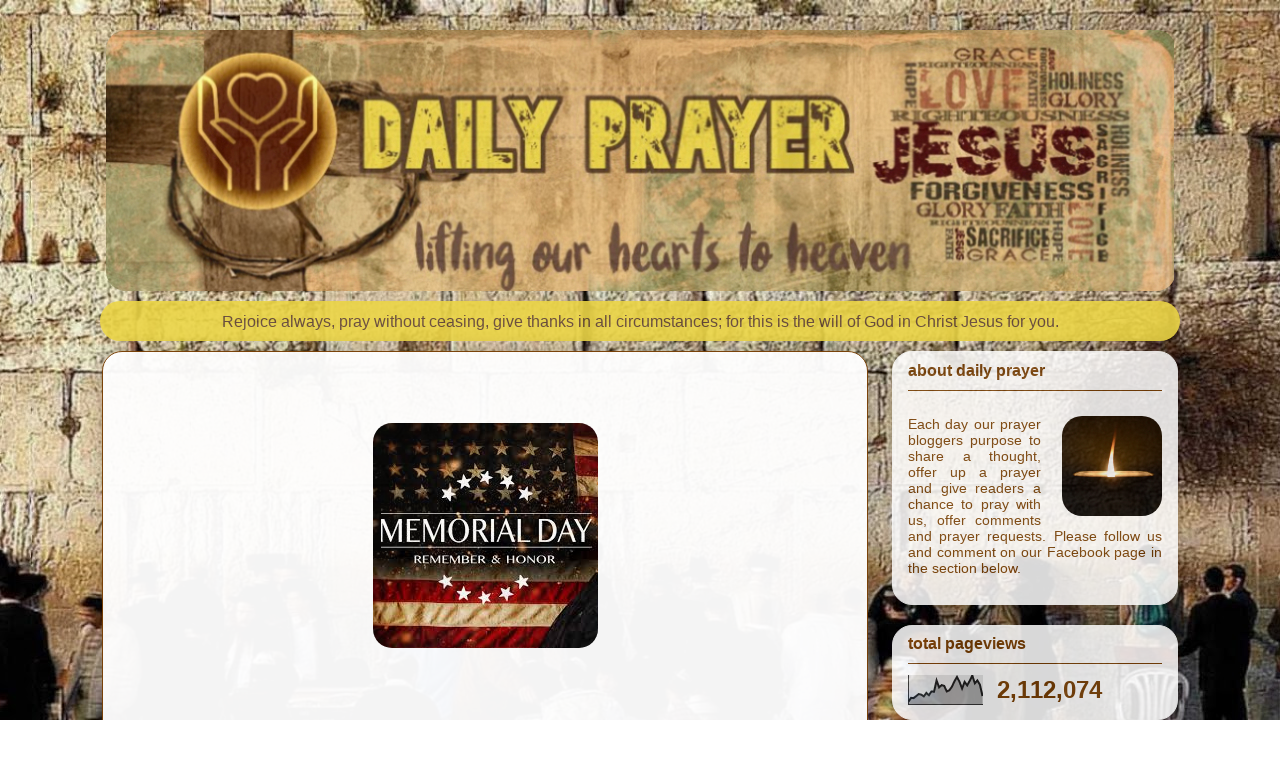

--- FILE ---
content_type: text/html; charset=UTF-8
request_url: https://thedailyprayerblog.blogspot.com/b/stats?style=BLACK_TRANSPARENT&timeRange=ALL_TIME&token=APq4FmCbKSdbDRSN454UJS0ANW2Xi0sS6P01ofs3iYOdlxr8MP2BKK4fDa4OUKzF0vVXR9XAtEj2Lya2_t_crABn1jkZpqlmJw
body_size: -5
content:
{"total":2112074,"sparklineOptions":{"backgroundColor":{"fillOpacity":0.1,"fill":"#000000"},"series":[{"areaOpacity":0.3,"color":"#202020"}]},"sparklineData":[[0,10],[1,23],[2,22],[3,29],[4,36],[5,34],[6,28],[7,40],[8,32],[9,45],[10,44],[11,83],[12,59],[13,67],[14,64],[15,45],[16,49],[17,61],[18,80],[19,95],[20,78],[21,55],[22,78],[23,66],[24,82],[25,100],[26,73],[27,83],[28,68],[29,29]],"nextTickMs":65454}